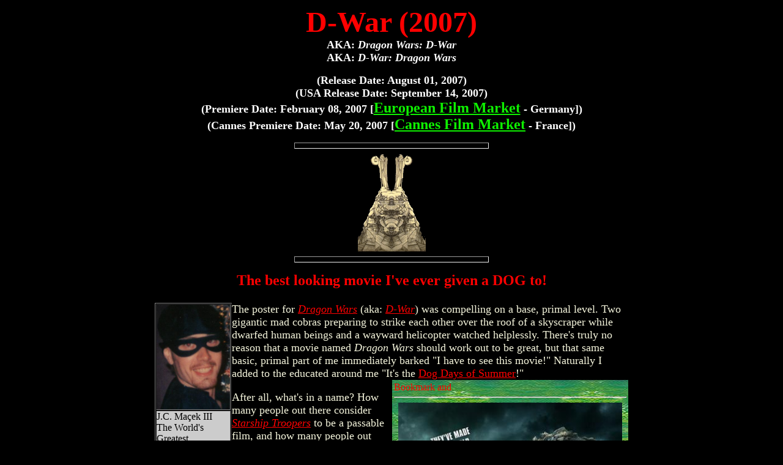

--- FILE ---
content_type: text/html; charset=iso-8859-1
request_url: http://resurrectionjoe.com/dragonwars.html
body_size: 8325
content:
<HTML>
<head><Title>Dragon Wars (Crouching Dawdler Hidden Imugi @ WorldsGreatestCritic.com)</Title>
<META NAME="description" content="The World's greatest critic reviews Shim Hyung-rae's Dragon Wars Shim Hyung-rae's Stupid Thorny nERDY lesbians (and DEREK MEARS, too)!"></meta>
<STYLE>
body {
scrollbar-face-color: Red;
scrollbar-arrow-color: Orange;
scrollbar-highlight-color: Pink;
scrollbar-3dlight-color: Black;
scrollbar-darkshadow-color: Crimson; 
scrollbar-track-color: Maroon;
scrollbar-shadow-color: RED; 
}
</STYLE>
<style>
<!--
#glowtextblack{
filter:glow(color=black,strength=13);
width:100%;
}
-->
</style>

<style>
<!--
#glowtextsilver{
filter:glow(color=Silver,strength=13);
width:100%;
}
-->
</style>
<style>
<!--
#glowtextred{
filter:glow(color=red,strength=13);
width:100%;
}
-->
</style>
<style>
<!--
#glowtextBLUE{
filter:glow(color=BLUE,strength=13);
width:100%;
}
-->
</style>

<META NAME="Keywords" content="D-war 2007 Director Shim Hyung-rae shim Dragon Dragons D-war 2007"></meta>
</head>

<body BGcolor="BLACK" Link="RED" Vlink="Beige" Alink="PINK">

<SPAN ID="GlowTextBlack">
<Font Color="#ff000" face="Papyrus, Comic Sans MS" Size="7"><center><b><A NAME="title">D-War (2007)</font><BR><FONT COLOR="WHITE" SIZE="+1" Face="Papyrus, Comic Sans MS">AKA: <I>Dragon Wars: D-War</i><BR>AKA: <I>D-War: Dragon Wars</i><P>(Release Date: August 01, 2007)<BR>(USA Release Date: September 14, 2007)<BR>(Premiere Date: February 08, 2007 [<A HREF="http://search.freefind.com/find.html?oq=Shim+Hyung-rae&id=85667993&pageid=r&_charset_=utf-8&bcd=%C3%B7&scs=1&query=%22EuRopean+Film+MArKeT%22&mode=ALL"><Font Color="SEaFOAM" face="Papyrus, Comic Sans MS" Size="+2">European Film Market</font></a> - Germany])<BR>(Cannes Premiere Date: May 20, 2007 [<A HREF="http://search.freefind.com/find.html?oq=Shim+Hyung-rae&id=85667993&pageid=r&_charset_=utf-8&bcd=%C3%B7&scs=1&query=%22CanNES+Film+MArKeT%22&mode=ALL"><Font Color="seafoam" face="Papyrus, Comic Sans MS" Size="+2">Cannes Film Market</font></a> - France])</font></span></br><hr size="10" Width="25%" Align="Center">
<SPAN ID="glowtextblack"><a href="/ratingscale.html"><IMG SRC="blackdog.gif" Border="0" Width="111" Height="160" alt="D-War: DOG WARS!"><Font Color="#ff000" face="Papyrus, Comic Sans MS" Size="7"></span></font></a></center><hr size="10" Width="25%" Align="Center">
<P>
<Font Color="#ff000" face="Papyrus, Comic Sans MS" Size="+2"><center><SPAN ID="GlowTextBLACK">
The best looking movie I've ever given a DOG to!
</span></font></b></center><P>
<P>
<Table Border="3" BorderColor="BLACK" Width="788" bgCoLOR="BLACK" align="Center"><TR><TD><FONT SIZE="+1"><table width="120" cellspacing=1 cellpadding=0 align=left valign=top border="1">
<tr><td><IMG src="jcdread.jpg" width="120" class="imgBorder" alt="Dragon Shit!!!"></td>
</tr>
<tr><td bgcolor=#CCCCCC class=caption border=3>J.C. Maçek III<BR>The World's Greatest DragonSlayer!
<BR><iframe src="http://rcm-na.amazon-adsystem.com/e/cm?t=theworldsgr00-20&o=1&p=8&l=as1&asins=B000YDOOEQ&fc1=000000&IS2=1&lt1=_blank&lc1=0000FF&bc1=000000&bg1=FFFFFF&f=ifr" style="width:120px;height:240px;" scrolling="no" marginwidth="0" marginheight="0" frameborder="0"></iframe>
<hr>
<iframe src="http://rcm-na.amazon-adsystem.com/e/cm?t=theworldsgr00-20&o=1&p=8&l=as1&asins=B000YDOOFA&fc1=000000&IS2=1&lt1=_blank&lc1=0000FF&bc1=000000&bg1=FFFFFF&f=ifr" style="width:120px;height:240px;" scrolling="no" marginwidth="0" marginheight="0" frameborder="0"></iframe>
<hr>

<iframe src="http://rcm-na.amazon-adsystem.com/e/cm?t=theworldsgr00-20&o=1&p=8&l=as1&asins=B000YDOOFK&fc1=000000&IS2=1&lt1=_blank&lc1=0000FF&bc1=000000&bg1=FFFFFF&f=ifr" style="width:120px;height:240px;" scrolling="no" marginwidth="0" marginheight="0" frameborder="0"></iframe>
<hr>
<iframe src="http://rcm-na.amazon-adsystem.com/e/cm?t=theworldsgr00-20&o=1&p=8&l=as1&asins=B000I0RNUM&fc1=000000&IS2=1&lt1=_blank&lc1=0000FF&bc1=000000&bg1=FFFFFF&f=ifr" style="width:120px;height:240px;" scrolling="no" marginwidth="0" marginheight="0" frameborder="0"></iframe>
<HR>
<iframe src="http://rcm-na.amazon-adsystem.com/e/cm?t=theworldsgr00-20&o=1&p=8&l=as1&asins=B000EUTMLO&fc1=000000&IS2=1&lt1=_blank&lc1=0000FF&bc1=000000&bg1=FFFFFF&f=ifr" style="width:120px;height:240px;" scrolling="no" marginwidth="0" marginheight="0" frameborder="0"></iframe>
<HR>
<iframe src="http://rcm-na.amazon-adsystem.com/e/cm?t=theworldsgr00-20&o=1&p=8&l=as1&asins=B0002HODWM&fc1=000000&IS2=1&lt1=_blank&lc1=0000FF&bc1=000000&bg1=FFFFFF&f=ifr" style="width:120px;height:240px;" scrolling="no" marginwidth="0" marginheight="0" frameborder="0"></iframe>
<HR>
<iframe src="http://rcm-na.amazon-adsystem.com/e/cm?t=theworldsgr00-20&o=1&p=8&l=as1&asins=0064405257&fc1=000000&IS2=1&lt1=_blank&lc1=0000FF&bc1=000000&bg1=FFFFFF&f=ifr" style="width:120px;height:240px;" scrolling="no" marginwidth="0" marginheight="0" frameborder="0"></iframe>
<HR>

<iframe src="http://rcm-na.amazon-adsystem.com/e/cm?t=theworldsgr00-20&o=1&p=8&l=as1&asins=B000IMUYRE&fc1=000000&IS2=1&lt1=_blank&lc1=0000FF&bc1=000000&bg1=FFFFFF&f=ifr" style="width:120px;height:240px;" scrolling="no" marginwidth="0" marginheight="0" frameborder="0"></iframe>

<HR>
<iframe src="http://rcm-na.amazon-adsystem.com/e/cm?t=theworldsgr00-20&o=1&p=8&l=as1&asins=1581806574&fc1=000000&IS2=1&lt1=_blank&lc1=0000FF&bc1=000000&bg1=FFFFFF&f=ifr" style="width:120px;height:240px;" scrolling="no" marginwidth="0" marginheight="0" frameborder="0"></iframe>
<HR>
<iframe src="http://rcm-na.amazon-adsystem.com/e/cm?t=theworldsgr00-20&o=1&p=8&l=as1&asins=B00005M2C2&fc1=000000&IS2=1&lt1=_blank&lc1=0000FF&bc1=000000&bg1=FFFFFF&f=ifr" style="width:120px;height:240px;" scrolling="no" marginwidth="0" marginheight="0" frameborder="0"></iframe>
</td></tr>
</table><FONT COLOR="BEIGE" SIZE="+1">

The poster for <I><A HREF="http://search.freefind.com/find.html?oq=Shim+Hyung-rae&id=85667993&pageid=r&_charset_=utf-8&bcd=%C3%B7&scs=1&query=%22dRagon+WArs%22&mode=ALL">Dragon Wars</a></i> (aka: <I><A HREF="http://search.freefind.com/find.html?oq=Shim+Hyung-rae&id=85667993&pageid=r&_charset_=utf-8&bcd=%C3%B7&scs=1&query=%22D+WArs%22&mode=ALL">D-War</a></i>) was compelling on a base, primal level. Two gigantic mad cobras preparing to strike each other over the roof of a skyscraper while dwarfed human beings and a wayward helicopter watched helplessly. There's truly no reason that a movie named <I>Dragon Wars</i> should work out to be great, but that same basic, primal part of me immediately barked "I have to see this movie!" Naturally I added to the educated around me "It's the <A HREF="/dogdaysofsummer2007.html">Dog Days of Summer</a>!"



<TABLE WIDTH="380" BGCOLOR="GREEN" BACKGROUND="snakeskin.jpg" Align="Right"><TR><TD>
<!-- AddThis Button BEGIN -->
<script type="text/javascript">var addthis_pub="kneumsi";</script>

<a href="http://www.addthis.com/bookmark.php?v=20" onmouseover="return addthis_open(this, '', '[URL]', '[TITLE]')" onmouseout="addthis_close()" onclick="return addthis_sendto()"><img src="http://s7.addthis.com/static/btn/lg-share-en.gif" width="125" height="16" alt="Bookmark and Share" style="border:0"/></a><script type="text/javascript" src="http://s7.addthis.com/js/200/addthis_widget.js"></script><!-- AddThis Button END -->

<Center><HR><IMG SRC="dragonwars.jpg" ALT="One of the most beautiful flicks I've ever disliked!" width="366"><script type="text/javascript"><!--
google_ad_client = "pub-4180155374013570";
google_alternate_ad_url = "http://worldsgreatestcritic.com/wowaction.html";
google_ad_width = 336;
google_ad_height = 280;
google_ad_format = "336x280_as";
google_ad_type = "text_image";
google_ad_channel ="0088163871";
google_color_border = "333333";
google_color_bg = "000000";
google_color_link = "FFFFFF";
google_color_url = "999999";
google_color_text = "CCCCCC";
//--></script>
<script type="text/javascript"
  src="http://pagead2.googlesyndication.com/pagead/show_ads.js">
</script></td></tR><TR><TD background="dragonscales.jpg"><iframe src="http://rcm-na.amazon-adsystem.com/e/cm?t=theworldsgr00-20&o=1&p=8&l=as1&asins=1553954610&fc1=000000&IS2=1&lt1=_blank&lc1=0000FF&bc1=000000&bg1=FFFFFF&f=ifr" style="width:120px;height:240px;" scrolling="no" marginwidth="0" marginheight="0" frameborder="0"></iframe>

<iframe src="http://rcm-na.amazon-adsystem.com/e/cm?t=theworldsgr00-20&o=1&p=8&l=as1&asins=B000B6APAI&fc1=000000&IS2=1&lt1=_blank&lc1=0000FF&bc1=000000&bg1=FFFFFF&f=ifr" style="width:120px;height:240px;" scrolling="no" marginwidth="0" marginheight="0" frameborder="0"></iframe>

<iframe src="http://rcm-na.amazon-adsystem.com/e/cm?t=theworldsgr00-20&o=1&p=8&l=as1&asins=B000PKG8TW&fc1=000000&IS2=1&lt1=_blank&lc1=0000FF&bc1=000000&bg1=FFFFFF&f=ifr" style="width:120px;height:240px;" scrolling="no" marginwidth="0" marginheight="0" frameborder="0"></iframe>



<HR>
<iframe src="http://rcm-na.amazon-adsystem.com/e/cm?t=theworldsgr00-20&o=1&p=8&l=as1&asins=0545139708&fc1=000000&IS2=1&lt1=_blank&lc1=0000FF&bc1=000000&bg1=FFFFFF&f=ifr" style="width:120px;height:240px;" scrolling="no" marginwidth="0" marginheight="0" frameborder="0"></iframe> 
<iframe src="http://rcm-na.amazon-adsystem.com/e/cm?t=theworldsgr00-20&o=1&p=8&l=as1&asins=B0000AUHOM&fc1=000000&IS2=1&lt1=_blank&lc1=0000FF&bc1=000000&bg1=FFFFFF&f=ifr" style="width:120px;height:240px;" scrolling="no" marginwidth="0" marginheight="0" frameborder="0"></iframe> 
<iframe src="http://rcm-na.amazon-adsystem.com/e/cm?t=theworldsgr00-20&o=1&p=8&l=as1&asins=B00004R9A6&fc1=000000&IS2=1&lt1=_blank&lc1=0000FF&bc1=000000&bg1=FFFFFF&f=ifr" style="width:120px;height:240px;" scrolling="no" marginwidth="0" marginheight="0" frameborder="0"></iframe><BR><HR><BR>
</center>

<P>

<span id="glowtextblack"><a href="/springintoaction2007.html"><FONT COLOR="GOLD" Face="Star Wars, Star Vader, IMPACT" size="+2">Part of <BR>The Dog Days of Summer 2007!</span></a><BR>
<TABLE WIDTH="380" Height="560" Border="0" Align="center"><TR><TD><a href="/dogdaysofsummer2007.html" onMouseOver="p.src='dogdaysofsummer2007parchment.jpg'" 
onMouseOut="p.src='dogdaysofsummer2007.jpg'"><img
SRC="dogdaysofsummer2007.jpg" ALT="dRAGONsLAYER!!!" name="p" Border="0"></a>
<BR SOFT>

<CENTER>
<A Target="NEW" HREF="http://www.twitter.com/Kneumsi"><img WIDTH="36" src="twitterbutton.png" alt="Follow Kneumsi on Twitter" Border="0"></a>


<A Target="NEW" HREF="http://www.facebook.com/pages/WorldsGreatestCriticcom/66513473200"><img WIDTH="36" src="facebookbutton.png" alt="Like Kneumsi on Facebook" Border="0"></a>


<A Target="NEW" HREF="http://www.youtube.com/Kneumsi"><img WIDTH="36" src="youtubebutton.png" alt="Watch Kneumsi on YouTube" Border="0"></a>

<A Target="NEW" HREF="http://blog.myspace.com/kneumsi"><img WIDTH="36" src="myspacebutton.png" alt="Read Kneumsi on MySpace" Border="0"></a>

</center>
</td></tr></table>

</td></tr></table>

<P>After all, what's in a name? How many people out there consider <I><A HREF="http://search.freefind.com/find.html?oq=Shim+Hyung-rae&id=85667993&pageid=r&_charset_=utf-8&bcd=%C3%B7&scs=1&query=%22staRship+TrOOPerS%22&mode=ALL">Starship Troopers</a></i> to be a passable film, and how many people out there have turned the radio up just a little when a song by the <A HREF="http://search.freefind.com/find.html?oq=Shim+Hyung-rae&id=85667993&pageid=r&_charset_=utf-8&bcd=%C3%B7&scs=1&query=%22goO+GOO+Dolls%22&mode=ALL">Goo-Goo Dolls</a> came on? I never have, but how many of you? Indeed, what's in a name?

<P>Well, walking into <I>Dragon Wars</i> hoping it would be at least passable led to a vastly disappointing experience. I loathe saying this, but walking into <I>Dragon Wars</i> expecting a lame slice of stained celluloid would have still led to a vastly disappointing experience. Instead of leading to a pleasant surprise, my low expectations of <I>Dragon Wars</i> actually proved to be too high. <I>Dragon Wars</i> by any name is a terrible film.

<P>Writer/ Director <B><A HREF="http://search.freefind.com/find.html?id=85667993&_charset_=utf-8&bcd=%C3%B7&scs=1&pageid=r&query=Shim+Hyung-rae&mode=Find+pages+matching+ALL+words">Shim Hyung-rae</a></b> tells this story in a very Korean way, which (usually) is a good thing (you can see how highly most Korean films on this site have rated). Something is definitely missing in the translation here. From the very first scene <I>D-War</i> disappointed. 

<P>A major disaster in the Los Angeles area attracts the attention of Cable News Network CGNN and its star reporter (and fashion hip cat) <B>Ethan</b> (<B><A HREF="http://search.freefind.com/find.html?oq=Shim+Hyung-rae&id=85667993&pageid=r&_charset_=utf-8&bcd=%C3%B7&scs=1&query=%22JASON+BeHr%22&mode=ALL">Jason Behr</a></b>). Before he's ushered the hell off of the site of ground zero he sees a big, green Dragon Scale that gets him to thinking about those old times. Yep, within less than two minutes we're given our first flashback, heralded by Ethan's voice over that this has something to do with him. Rocket back 20 years to a dusty old antique shop where the shop owner named <B>Jack</b> (played by <A HREF="http://search.freefind.com/find.html?oq=Shim+Hyung-rae&id=85667993&pageid=r&_charset_=utf-8&bcd=%C3%B7&scs=1&query=%22ROBERT+Forster%22&mode=ALL"><B>Robert Forster</a></b>) tells him an ancient Korean tale about big ass snakes who long to become big ass dragons instead and the convoluted fairy tale that surrounds them and their sacrificial brides that carry the energy to ascend them. Within a very short time in that story we get another flashback (and another) to ancient Korea during the time that a young warrior named <B>Haram</b> who saved the damsel in distress named <B>Narin</b> (who holds the key to dragon ascension within her) by... jumping to his death into the ocean and taking her with him.

<P>Okay.

<P>Ethan soon learns that he is the reincarnation of that very warrior and that he must find Narin's reincarnation before the evil Imugi (that's the big ass snake with delusions of Dragon-hood) named <B>Buraki</b> can use her magical energies to ascend to the heavens. He's also told of the nasty army of Buraki consisting of a bunch of stormtroopers called <B>Atrox Soldiers</b> and all manner of other terrible lizards (that also aren't actual Dragons) called <B>Dawdlers</b>, <B>Bulcos</b> and <B>Shaconnes</b>. Worst of all is the evil Dork Vader <B>Evil General</b> of the Atrox played by <B><A HREF="http://search.freefind.com/find.html?oq=Shim+Hyung-rae&id=85667993&pageid=r&_charset_=utf-8&bcd=%C3%B7&scs=1&query=%22michaEl+sHAMUS+Wiles%22&mode=ALL">Michael Shamus Wiles</a></b>, who appears to have spoken his lines in English only to have them overdubbed in another language and subtitled in English. 

<P>Okay.

<P>Luckily the reincarnation of Narin and Ethan's potential Lemming mate isn't so hard to find (apparently Robert Forster's character has been watching over her anyway). The big ass snake sure seems to be able to track her down too. Ethan... well, it's not so easy for his ass, even with the help of his wise crackin' sidekick <B>Bruce</b> (<B><A HREF="http://search.freefind.com/find.html?oq=Shim+Hyung-rae&id=85667993&pageid=r&_charset_=utf-8&bcd=%C3%B7&scs=1&query=%22cRaig+rOBINsON%22&mode=ALL">Craig Robinson</a></b>). To be fair to Ethan and Bruce, it's not even that easy for the FBI, the US Military and the Secretary of Defense himself to track her ass down. This may have something to do with the fact that the FBI is represented here by the ANTI-<A HREF="http://search.freefind.com/find.html?oq=Shim+Hyung-rae&id=85667993&pageid=r&_charset_=utf-8&bcd=%C3%B7&scs=1&query=%22daNa+SCULLY%22&mode=ALL">Scully</a> and <A HREF="http://search.freefind.com/find.html?oq=Shim+Hyung-rae&id=85667993&pageid=r&_charset_=utf-8&bcd=%C3%B7&scs=1&query=%22fOx+MULDer%22&mode=ALL">Mulder</a> in the form of <B><A HREF="http://search.freefind.com/find.html?oq=Shim+Hyung-rae&id=85667993&pageid=r&_charset_=utf-8&bcd=%C3%B7&scs=1&query=%22jOHn+ALeS%22&mode=ALL">John Ales</a></b>' <B>Agent Campbell</b> and <B><A HREF="http://search.freefind.com/find.html?oq=Shim+Hyung-rae&id=85667993&pageid=r&_charset_=utf-8&bcd=%C3%B7&scs=1&query=%22chRis+MULKeY%22&mode=ALL">Chris Mulkey</a></b>'s <B>Agent Pinsky</b> who are so bumbling they make Boss Hogg and Roscoe P. Coltrane look like <I><A HREF="http://search.freefind.com/find.html?oq=Shim+Hyung-rae&id=85667993&pageid=r&_charset_=utf-8&bcd=%C3%B7&scs=1&query=%22UNTOUCHABLES%22&mode=ALL">The Untouchables</a></i>. Dudes, they can't even find a 200 foot snake in broad daylight in the middle of Los Angeles.


<P>Here, I'll make it easy for you idiots. Her name is <B>Sarah</b> (<B><A HREF="http://search.freefind.com/find.html?oq=Shim+Hyung-rae&id=85667993&pageid=r&_charset_=utf-8&bcd=%C3%B7&scs=1&query=%22amANDA+BrOOKS%22&mode=ALL">Amanda Brooks</a></b>) and she's got a super hot (if quickly forgotten) friend named <B>Brandy</b> (<B><A HREF="http://search.freefind.com/find.html?oq=Shim+Hyung-rae&id=85667993&pageid=r&_charset_=utf-8&bcd=%C3%B7&scs=1&query=%22aimeE+GArCIA%22&mode=ALL">Aimee Garcia</a></b>, whose brief role is only noteworthy because... she's so hot). Once Ethan and Sarah finally hook up it's a Snake-And-Mouse chase throughout the streets of LA, on down to Me'ico and into some fantasy realm that could make just about anything in <I><A HREF="http://search.freefind.com/find.html?oq=Shim+Hyung-rae&id=85667993&pageid=r&_charset_=utf-8&bcd=%C3%B7&scs=1&query=%22MastErs+OF+THE+UNIVErSE%22&mode=ALL">Masters of the Universe</a></i>, <I><A HREF="http://search.freefind.com/find.html?oq=Shim+Hyung-rae&id=85667993&pageid=r&_charset_=utf-8&bcd=%C3%B7&scs=1&query=%22TRON%22&mode=ALL">Tron</a></i> or <I><A HREF="http://search.freefind.com/find.html?oq=Shim+Hyung-rae&id=85667993&pageid=r&_charset_=utf-8&bcd=%C3%B7&scs=1&query=%22ReVENGE+OF+THE+sIth%22&mode=ALL">Revenge of the Sith</a></i> look like Cleveland.

<P>Along the way, Robert Forster's Jack (whose last name may well be "Off") shows up just about any time he can do a tiny bit of good, but never when he can do a lot of good. Inexplicably <B><A HREF="http://search.freefind.com/find.html?oq=Shim+Hyung-rae&id=85667993&pageid=r&_charset_=utf-8&bcd=%C3%B7&scs=1&query=%22hOlmEs+oSBOrNe%22&mode=ALL">Holmes Osborne</a></b> actually pops in for a quick cameo and paycheck in a scene that makes even less sense than <B><A HREF="http://search.freefind.com/find.html?oq=Shim+Hyung-rae&id=85667993&pageid=r&_charset_=utf-8&bcd=%C3%B7&scs=1&query=%22eLIZabEth+penA%22&mode=ALL">Elizabeth Peña</a></b>'s quick photo op. 

<P>The chase seems to go a little something like this: Big Ass Snake shows up having sensed Sarah and shoves its head into the building she's in and looks around. Ethan and Sarah burst out the front door (he can't sense her do that, it seems) and they run while the easily distracted dragon plays ostritch, then the same big reptile that can seemingly squirm at hundreds of miles an hour and has a length of 200 feet can't catch them. Wow. At one point (of many, many, many) he actually catches up to them, but instead of doing jack shit he just makes faces at them and screams. What, are they part of some ancient prophecy or did they play their music too loud while he was sleeping? Is this monster in a desperate rage that could lead him to do anything, or is he merely peeved at them a little?

<P>Then every once in a while the idiotic General pops up to get hit by a car or curse in gibberish. But hey, he's soon to bring his army of silver-clad swordsmen and Terrible Thunder Lizards on a rampage into LA, and when he does, it's going to be the shit storm of all time. When the US Military clashes in mortal battle against the gigantic reptiles of ancient prophecy, you'll see what I mean!

<P>While scenes like that can be kind of cool, it's just not enough to save this monster mess. Much like Windows Vista has proven to me that Windows XP wasn't quite the slice of shit I thought it was, watching this giant <A HREF="http://search.freefind.com/find.html?oq=Shim+Hyung-rae&id=85667993&pageid=r&_charset_=utf-8&bcd=%C3%B7&scs=1&query=%22kaiju%22&mode=ALL">Kaiju</a> City Rampage made <a href="/transformers747.html"><I>Transformers</i></a> seem like a better movie. The special effects are pretty good, and the CGI is generally a thumbs up, it occasionally shows its seams and never stops looking like CGI. Still, there are some very lovely moments animated into this film, accounting for the three years it took to complete the animation. 

<P>This only serves to prove what a terrible movie <I>Dragon Wars</i> really is. Not even the quality CGI and animation can save this film. Hell, the Army of Buraki looks suspiciously like the Gungan Army in the Battle of Naboo. I truly mean this when I say that this is just about the only movie that could have been improved by the presence of <B><A HREF="http://search.freefind.com/find.html?oq=Shim+Hyung-rae&id=85667993&pageid=r&_charset_=utf-8&bcd=%C3%B7&scs=1&query=%22jaR+JAr+BINKs%22&mode=ALL">Jar-Jar Binks</a></b>! These guys serve as merely one of the many reasons that <I>Dragon Wars</i> feels like an episode of <I><A HREF="http://search.freefind.com/find.html?oq=Shim+Hyung-rae&id=85667993&pageid=r&_charset_=utf-8&bcd=%C3%B7&scs=1&query=%22pOwER+rANGerS%22&mode=ALL">Mighty Morphin Power Rangers</a></i>, but without the intelligence or story telling prowess that show offered (and yes, in case you're new, I was being sarcastic). I kept trying to think of this as a Kids' Movie, but even that failed to redeem it. For one thing, assuming this is for kids would assume that children are idiots. For another, the violence and long drawn out scenes of destruction show that it's just a bit too extreme for the Saturday Morning crowd.

<P>The story is incomprehensible, the acting is unrehearsed and unfinished and the directing as frail as an empty Easter Egg. Further, this is one of the poorest edited films I've seen in recent memory. 


<P>It's infantile and amateurish all the way, relying heavily on coincidence, convenience and happenstance and not at all on logic or pacing. With a fantastic legend like this one to prop it up and special effects that can compete with its stateside counterparts, this should have been a good film. I tried to like it. I tried to find something I could point at and give it just a little credit here and there. Sadly, the end result of <I>D-War</i> is much less a Dragon than a <B><A HREF="/ratingscale.html">Dog</b></a>! Man... <I>Dragon Wars</i>... what a movie. What a cold blooded and legendary waste. What a bore. Man, when the final battle between good and evil comes, I sure hope we, as a planet, can do better than the kid from <I><A HREF="http://search.freefind.com/find.html?oq=Shim+Hyung-rae&id=85667993&pageid=r&_charset_=utf-8&bcd=%C3%B7&scs=1&query=%22RoSWelL%22&mode=ALL">Roswell</a></i>, the old guy from <I><A HREF="http://search.freefind.com/find.html?oq=Shim+Hyung-rae&id=85667993&pageid=r&_charset_=utf-8&bcd=%C3%B7&scs=1&query=%22JaCKiE+BrOWN%22&mode=ALL">Jackie Brown</a></i> and the dock worker from <I><A HREF="http://search.freefind.com/find.html?oq=Shim+Hyung-rae&id=85667993&pageid=r&_charset_=utf-8&bcd=%C3%B7&scs=1&query=%22THe+OFfiCe%22&mode=ALL">The Office</a></i> to protect us. Death by Dragon would have been preferable! So until we get a second shot at this that features an expanded role for Aimee Garcia in varied outfits, I'll see you in the next reel.

</font></td></tr></table>
<P>
<SPAN ID="GLOWTEXTBLack"><P><CENTER><A HREF="/reviews.html#movie"><Font Color="RED" face="Papyrus, Comic Sans MS" Size="+2">
Isn't anybody going to thank me for not making a<BR>"G.I. Joe Vs. Cobra" joke<BR>When the US Army attacked the big Snake???
<BR>Guess not. Click here for More Reviews.
</font></spaN></A></CENTER><BR>
<P><hr size="10" Width="25%" Align="Center"><SPAN ID="GLOWTEXTBLACK">
<CENTER><A HREF="MAILTO:resurrectionjoe@rocketmail.com?subject=Dragon Wars&Body=D-War!"><Font Color="seafoam" face="Papyrus, Comic Sans MS" Size="+2"><I>Dragon Wars</i> (2007) Reviewed by J.C. Maçek III<BR>Who is solely responsible for the content of this site<BR>But the fact that this movie made less sense than </font></a><A HREF="/kingkonglives1986.html#title"><Font Color="seafoam" face="Papyrus, Comic Sans MS" Size="+2"><I>King Kong Lives</i></font></a><BR><A HREF="MAILTO:resurrectionjoe@rocketmail.com?subject=Dragon Wars&Body=D-War!"><Font Color="seafoam" face="Papyrus, Comic Sans MS" Size="+2">is all Shim's fault!<BR>Got something to say? Write it!</a></font></span>
<br><FONT COLOR="red" face="Papyrus" Size="-4">Fucking Dragons!
<TABLE BORDER="0" Background="ststarfield.jpg" BGColor="BLACK" cellspacing="1" cellpadding="2" width="85%"><caption><font color="Silver" FONT SIZE="+3"><I><SPAN ID="GlowTextblue"><FONT COLOR="Blue" Size="-5"></font>Navigation Links</i>:</span></font></caption>
<tr><th><A HREF="/whatsnew.html"><font color="Silver">What's New?</font></a></th><th><A HREF="http://www.realtimecritic.com"><font color="aQUa">Alphabetical Listing of Reviews!</font></a></th><th><A HREF="http://search.freefind.com/find.html?id=85667993"><FONT COLOR="SILVER">Search</font><FONT COLOR="RED">This</font><FONT COLOR="GREEN">Site</font><FONT COLOR="PURPLE">:</font></a></th><TH><A HREF="mailto:resurrectionjoe@rocketmail.com?Subject=Advertising"><FONT COLOR="GOLD">Advertise With Us!</font></a></th><TH><A HREF="/abouttheauthor.html#title"><FONT COLOR="WHITE">About...</font></a></th><TH><A HREF="/links.html"><FONT COLOR="RED">Lynx Links:</font></a></TH><th><A HREF="/faqreview.html#title"><font color="IVORY">F</font><font color="GOLD">*</font><font color="grape">A</font><font color="burgundy">*</font><font color="WHITE">Q</font></a></th></tr></table></CENTER>
</font>

<script type="text/javascript"><!--
 amzn_cl_tag="theworldsgr00-20";
//--></script>
<script type="text/javascript" src="http://cls.assoc-amazon.com/s/cls.js"></script>

</body></HTML>

--- FILE ---
content_type: text/html; charset=utf-8
request_url: https://www.google.com/recaptcha/api2/aframe
body_size: 268
content:
<!DOCTYPE HTML><html><head><meta http-equiv="content-type" content="text/html; charset=UTF-8"></head><body><script nonce="TQey922FwZ-7qwqIKypRtQ">/** Anti-fraud and anti-abuse applications only. See google.com/recaptcha */ try{var clients={'sodar':'https://pagead2.googlesyndication.com/pagead/sodar?'};window.addEventListener("message",function(a){try{if(a.source===window.parent){var b=JSON.parse(a.data);var c=clients[b['id']];if(c){var d=document.createElement('img');d.src=c+b['params']+'&rc='+(localStorage.getItem("rc::a")?sessionStorage.getItem("rc::b"):"");window.document.body.appendChild(d);sessionStorage.setItem("rc::e",parseInt(sessionStorage.getItem("rc::e")||0)+1);localStorage.setItem("rc::h",'1768823525863');}}}catch(b){}});window.parent.postMessage("_grecaptcha_ready", "*");}catch(b){}</script></body></html>